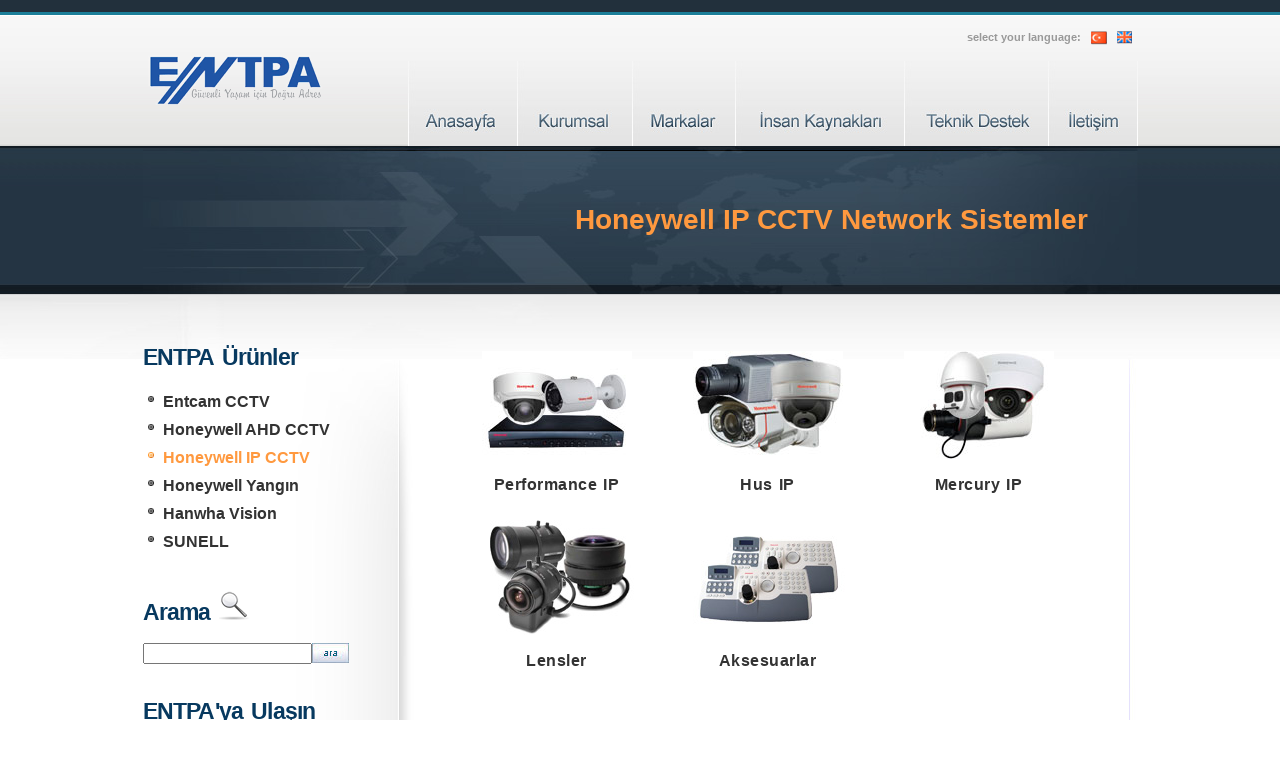

--- FILE ---
content_type: text/html; Charset=windows-1254
request_url: https://entpa.com.tr/epa_urunler_marka.asp?livecatID=3&livecataltID=135&markaID=6
body_size: 22842
content:

<!DOCTYPE html PUBLIC "-//W3C//DTD XHTML 1.0 Transitional//EN" "http://www.w3.org/TR/xhtml1/DTD/xhtml1-transitional.dtd">
<html xmlns="http://www.w3.org/1999/xhtml">
<head>

<title>&Uuml;r&uuml;nlerimiz</title>

<meta http-equiv="Content-Type" content="text/html; charset=windows-1254">
<meta http-equiv="Content-Type" content="text/html; charset=iso-8859-9">
<meta name="description" content="Entpa Ürünleri"/ >
<meta name="keywords" content="Entpa, Entpa Elektronik, CCTV, DVR, IR Kamera, IR Dome Kamera, Cube Kamera, NVR, Video Server, Yazılım, Monitör, Lens, HDSDI, HD-SDI, HD-SDI Kamera, HDSDI Kamera, Kapı Kilidi, Kartlı Geçiş Sistemleri, Kartlı Geçiş, ID Kart, Kontrol Ünitesi, Okuyucu, ID Kart Okuyucu, ID Kart Yazılım, VDP, Video Door Phone, Giriş Zili, Giriş Zil Ünitesi, Akıllı Ev Sİstemi, Akıllı Ev Sistemleri, Samsung Kilit, Samsung Kapı Kilidi, Everfocus, Entcam, Entkam "/>
<meta name="content-language" content="tr">
<meta name="audience" content="all">
<META NAME="page-type" CONTENT="Entpa Elektronik"/>
<META NAME="page-topic" CONTENT="Entpa Elektronik" />
<meta name="abstract" content="Entpa Elektronik">
<meta name="googlebot" content="Index, Follow">
<meta name="robots" content="noodp">
<meta name="copyright" content="EasyAsNet">
<meta name="distribution" content="Global">
<meta name="rating" content="all">
<meta name="resource-type" content="document">
<meta name="robots" content="index,follow,archive"> 
<meta name="revisit-after" content="7 days">
<meta name="googlerobot" content="http://www.entpa.com.tr/keywords.txt">

<link href="styles/style-domain.css" rel="stylesheet" type="text/css">
<script type="text/javascript" src="js/stmenu.js"></script>
<style type="text/css">
<!--

body {

	background:url(images/icerik_bg4.gif) top center no-repeat;
}




-->
</style>




<script type="text/javascript">
    function ChangeColor(tableRow, highLight)
    {
    if (highLight)
    {
      tableRow.style.backgroundColor = '#D9D9FF';
    }
    else
    {
      tableRow.style.backgroundColor = '#f1f1f1';
    }
  }

  function DoNav(theUrl)
  {
  document.location.href = theUrl;
  }
  </script>


<!-- Google tag (gtag.js) --> 
<script async src="https://www.googletagmanager.com/gtag/js?id=G-VWXRXWNP9S"></script> 
<script> 
  window.dataLayer = window.dataLayer || []; 
  function gtag(){dataLayer.push(arguments);}
  gtag('js', new Date()); 
  
  gtag('config', 'G-VWXRXWNP9S');
</script>



<script> gtag('config', 'AW-720088667/DkQWCJHf5L8BENvcrtcC', { 'phone_conversion_number': 'REPLACE WITH VALUE' }); </script>


<script type="text/javascript">

  var _gaq = _gaq || [];
  _gaq.push(['_setAccount', 'UA-40281957-1']);
  _gaq.push(['_setDomainName', 'entpa.com.tr']);
  _gaq.push(['_trackPageview']);

  (function() {
    var ga = document.createElement('script'); ga.type = 'text/javascript'; ga.async = true;
    ga.src = ('https:' == document.location.protocol ? 'https://ssl' : 'http://www') + '.google-analytics.com/ga.js';
    var s = document.getElementsByTagName('script')[0]; s.parentNode.insertBefore(ga, s);
  })();

</script>


<SCRIPT language="JavaScript">

<!-- Begin
function noEntry() {
mt=document.theform2.anahtar.value;
if ((mt.length<3)||(mt.substring(0,6)=="******")) {
alert("Arama kelimeniz "
+"en az 3 karakter "
+"olmalidir.");
document.theform2.anahtar.focus();
return false;
}
else return true;
}
// End -->
</SCRIPT>
<script type="text/javascript" src="js/email_validation.js"></script>

</head>

<body bgcolor="#FFFFFF" leftmargin="0" topmargin="0" marginwidth="0" marginheight="0">
<table width="100%" border="0" align="center" cellpadding="0" cellspacing="0">
  <tr>
    <td height="12" bgcolor="#22303C"><img src="images/spacer.gif" width="1" height="1" /></td>
  </tr>
  <tr>
    <td height="3" bgcolor="#1C7F99"><img src="images/spacer.gif" width="1" height="1" /></td>
  </tr>
  <tr>
    <td height="131" align="center" valign="top" background="images/top_logo_area_bg.jpg"><table width="995" border="0" cellspacing="0" cellpadding="0">
      <tr>
        <td width="279" height="131" rowspan="2" align="left" valign="middle">

<table width="100%" height="46" border="0" align="left" cellpadding="5" cellspacing="0">
          <tr>
            <td align="left" valign="middle" class="entes_langmenu"><a href="index.asp"><img src="images/entpa_logo_rev3.png" width="175" height="50" border="0" /></a></td>
          </tr>
        </table>       </td>
        <td width="716" height="46" align="right" valign="top">

<table height="46" width="300" border="0" cellspacing="0" cellpadding="5">
          <tr>
            <td width="88%" align="right" valign="middle" class="entes_langmenu">select your language:</td>
            <td width="4%" align="right" valign="middle"><a href="index.asp"><img src="images/flag_tr_sel.png" width="16" height="14" border="0" /></a></td>
            <td width="4%" align="right" valign="middle"><a href="index_en.asp"><img src="images/flag_eng2_sel.png" width="16" height="14" border="0" /></a></td>
          </tr>
        </table>       </td>
      </tr>
      <tr>
        <td height="85" align="right" valign="bottom"><script type="text/javascript" src="stmenu.js"></script><script type="text/javascript">
<!--
stm_bm(["menu1d45",840,"","blank.gif",0,"","",0,0,250,0,1000,1,0,0,"","",0,0,1,2,"default","hand",""],this);
stm_bp("p0",[0,4,0,0,0,0,0,0,100,"",-2,"",-2,50,0,0,"#999999","transparent","",3,0,0,"#000000"]);
stm_ai("p0i0",[2,"","entes-menu_01.jpg","entes-menu_01.jpg",109,85,0,"index.asp","_self","","","","",0,0,0,"","",0,0,0,1,1,"#FFFFF7",1,"#993333",1,"","",0,0,0,0,"","","#FFFFFF","#FFFFFF","bold 9pt Arial","bold 9pt Arial",0,0],109,85);
stm_aix("p0i1","p0i0",[2,"","entpa-menu_hakk.jpg","entpa-menu_hakk.jpg",115,85,0,"kurumsal_tr.asp"],115,85);
stm_bpx("p1","p0",[1,4,5,-5,1,1,0,0,90,"",-2,"",-2,50,0,0,"#999999","#CCCCCC"]);
stm_aix("p1i0","p0i0",[0,"   Hakkımızda","","",-1,-1,0,"hakkimizda_tr.asp","_self","","","","",0,0,0,"","",0,0,0,0,1,"#FFFFF7",1,"#334859",0,"","",0,0,0,0,"","","#000000","#CCCCCC","9pt Arial","9pt Arial"],150,31);
stm_aix("p1i1","p1i0",[0,"   Temsilcilikler","","",-1,-1,0,"temsilcilikler_tr.asp"],150,31);
stm_aix("p1i2","p1i0",[0,"   Sertifikalar","","",-1,-1,0,"sertifikalar_tr.asp"],150,31);
stm_aix("p1i3","p1i0",[0,"   Referanslar","","",-1,-1,0,"epa_referanslar.asp"],150,31);
stm_ep();
stm_aix("p0i2","p0i0",[2,"","entpa-menu-markalar.jpg","entpa-menu-markalar.jpg",103,85,0,"epa_urunler.asp"],98,85);
stm_bpx("p2","p1",[]);
stm_aix("p2i0","p1i0",[0,"   Entcam CCTV","","",-1,-1,0,"epa_urunler_marka.asp?livecatID=0&livecataltID=0&markaID=1"],200,31);
stm_aix("p2i1","p1i0",[0,"   Honeywell AHD CCTV","","",-1,-1,0,"epa_urunler_marka.asp?livecatID=0&livecataltID=0&markaID=3"],200,31);
stm_aix("p2i2","p1i0",[0,"   Honeywell IP CCTV","","",-1,-1,0,"epa_urunler_marka.asp?livecatID=0&livecataltID=0&markaID=6"],200,31);
stm_aix("p2i3","p1i0",[0,"   Honeywell Yangın","","",-1,-1,0,"epa_urunler_marka.asp?livecatID=0&livecataltID=0&markaID=7"],200,31);
stm_aix("p2i4","p1i0",[0,"   Hanwha Vision","","",-1,-1,0,"epa_urunler_marka.asp?livecatID=0&livecataltID=0&markaID=4"],200,31);
stm_aix("p2i4","p1i0",[0, "  SUNELL", "", "", -1, -1, 0, "epa_urunler_marka.asp?livecatID=0&livecataltID=0&markaID=9"], 200, 31);
stm_aix("p2i4","p1i0",[0, "  Siemens", "", "", -1, -1, 0, "dosyalar/flyer_entpa_siemens.pdf","_blank"], 200, 31);
stm_ep();
stm_aix("p0i3","p0i0",[2,"","entes-menu2_05.jpg","entes-menu2_05.jpg",169,85,0,"ik_tr.asp"],169,85);
stm_aix("p0i4","p0i0",[2,"","entes-menu_04.jpg","entes-menu_04.jpg",144,85,0,"teknik_destek_tr.asp"],144,85);
stm_bpx("p3","p1",[]);
stm_aix("p3i0","p1i0",[0,"   Ürün Katalogları","","",-1,-1,0,"katalog_tr.asp"],170,31);
stm_aix("p3i1","p1i0",[0,"   Teknik Dökümanlar","","",-1,-1,0,"t_docs_tr.asp"],170,31);
stm_aix("p3i2","p1i0",[0,"   Entpa FTP","","",-1,-1,0,"ftp_tr.asp"],170,31);
stm_aix("p3i3","p1i0",[0,"   Videolar","","",-1,-1,0,"videolar_tr.asp"],170,31);
stm_aix("p3i4","p1i0",[0,"   NVR HDD Alanı Hesabı","","",-1,-1,0,"nvr_hdd_hesaplama.asp"],170,31);
stm_ep();
stm_aix("p0i5","p0i0",[2,"","entes-menu_06.jpg","entes-menu_06.jpg",90,85,0,"bize_ulasin_tr.asp"],90,85);
stm_bpx("p4","p1",[]);
stm_aix("p4i0","p1i0",[0,"   İletişim","","",-1,-1,0,"iletisim_tr.asp"],170,31);
stm_aix("p4i1","p1i0",[0,"   İş Ortaklığı","","",-1,-1,0,"is_ortakligi.asp"],170,31);
stm_aix("p4i2","p1i0",[0,"   Banka Hesap Bilgileri","","",-1,-1,0,"banka_hb.asp"],170,31);
stm_aix("p4i3","p1i0",[0,"   Öneriler ve Talepler","","",-1,-1,0,"oneri_talep_tr.asp"],170,31);
stm_ep();
stm_ep();
stm_em();
//-->
</script>
</td>
      </tr>
    </table></td>
  </tr>
  <tr>
    <td height="149" align="center" valign="middle" background="images/vitrin_bg3.jpg">
      <table width="995" border="0" align="center" cellpadding="0" cellspacing="0">
        <tr>
          <td height="149" align="center" valign="middle" background="images/vitrin_bg4.jpg"><table width="90%" border="0" align="center" cellpadding="0" cellspacing="0">
            <tr>
            
              <td align="right" valign="middle" class="entes_vit_header1">
			  	Honeywell IP CCTV&nbsp;Network Sistemler
              </td>
            </tr>
          </table></td>
        </tr>
    </table></td>
  </tr>
  <tr>
    <td align="center" valign="top"><table width="995" border="0" cellspacing="0" cellpadding="0">
     
      <tr>
        <td align="center" valign="middle"><table width="100%" border="0" cellspacing="0" cellpadding="0">
          <tr>
            <td width="23%" align="left" valign="top">
				
<meta http-equiv="Content-Type" content="text/html; charset=windows-1254">
<meta http-equiv="Content-Type" content="text/html; charset=iso-8859-9">

<table width="100%" border="0" cellspacing="0" cellpadding="0">
              <tr>
                <td height="50">&nbsp;</td>
              </tr>
              <tr>
                <td><span class="entes_header2_blue">ENTPA &Uuml;r&uuml;nler</span></td>
              </tr>
              <tr>
                <td>&nbsp;</td>
              </tr>
              <tr>
                <td>

 
<img src="images/bullet_black.png" width="16" height="16" border="0" /> <a href="epa_urunler_marka.asp?livecatID=0&livecataltID=0&markaID=1" class="entes_tree_1">Entcam CCTV</a><br />
 
<img src="images/bullet_black.png" width="16" height="16" border="0" /> <a href="epa_urunler_marka.asp?livecatID=0&livecataltID=0&markaID=3" class="entes_tree_1">Honeywell AHD CCTV</a><br />

<img src="images/bullet_orange.png" width="16" height="16" border="0" /> <a href="epa_urunler_marka.asp?livecatID=0&livecataltID=0&markaID=6" class="entes_tree_2">Honeywell IP CCTV</a><br />
 
<img src="images/bullet_black.png" width="16" height="16" border="0" /> <a href="epa_urunler_marka.asp?livecatID=0&livecataltID=0&markaID=7" class="entes_tree_1">Honeywell Yangın</a><br />
 
<img src="images/bullet_black.png" width="16" height="16" border="0" /> <a href="epa_urunler_marka.asp?livecatID=0&livecataltID=0&markaID=4" class="entes_tree_1">Hanwha Vision</a><br />
 
<img src="images/bullet_black.png" width="16" height="16" border="0" /> <a href="epa_urunler_marka.asp?livecatID=0&livecataltID=0&markaID=9" class="entes_tree_1">SUNELL</a><br />
              
                </td>
              </tr>
              <tr>
                <td height="35">&nbsp;</td>
              </tr>
              <tr>
                <td><span class="entes_header2_blue">Arama</span>&nbsp;&nbsp;<img src="images/icon_magnify_big.png" width="31" height="29" /></td>
              </tr>
              <tr>
                <td>&nbsp;</td>
              </tr>
              <tr>
                <td>
<form action="#" name="theform2" method="POST" onSubmit="return noEntry()">
                <table width="100%" border="0" align="right" cellpadding="0" cellspacing="0">
  <tr>
    <td width="65%" align="left" valign="middle"><input type="text" name="anahtar" size="19" value="" class="petek_box" onSubmit="return noEntry()"></td>
    <td width="35%" align="left" valign="middle"><INPUT TYPE="image" src="images/button_search.jpg" alt="search" align="absmiddle" border="0">
    <INPUT type="hidden" name="marka_id" value=""><INPUT type="hidden" name="model_id" value=""><INPUT type="hidden" name="seri_id" value=""><INPUT type="hidden" name="seriacik" value=""></td>
  </tr>
</table>
 </form>                
                </td>
              </tr>
              <tr>
                <td height="35">&nbsp;</td>
              </tr>
              <tr>
                <td><span class="entes_header2_blue">ENTPA'ya Ulaşın</span></td>
              </tr>
              <tr>
                <td>&nbsp;</td>
              </tr>
              <tr>
                <td><table width="100%" border="0" align="left" cellpadding="0" cellspacing="0">
                  <tr>
                    <td width="36%" align="left" valign="middle" class="entes_icerik_2"><strong><img src="images/icon_iletisim_01.png" width="71" height="76" /></strong></td>
                    <td width="64%" align="left" valign="middle"><span class="entes_icerik_2"><strong>A:</strong> Y.Dudullu OSB. 1.Cadde No:23 34775 Ümraniye - Istanbul / TR.<br />
                      <strong>T:</strong> +90 (216) 314 36 44<br />
                      <strong>F:</strong> +90 (216) 314 16 15</span></td>
                  </tr>
                </table></td>
              </tr>
              <tr>
                <td>&nbsp;</td>
              </tr>
            </table>
            </td>
            <td width="6%" align="left" valign="top">&nbsp;</td>
            <td width="71%" align="left" valign="top"><table width="95%" border="0" align="center" cellpadding="0" cellspacing="0">
              <tr>
                <td height="50">&nbsp;</td>
              </tr>
              <tr>
                <td class="entes_icerik_2">
                  

                  
  <table width="95%" border="0" align="left" cellpadding="3" cellspacing="3">
    <tr><td width='33%' align='center' valign='top' height='30'><a href="?livecatID=3&livecataltID=210&markaID=6" class="entes_tree_1"><img src="images/kg_h_performance_ip.jpg" border="0" /></a> <br />  <br />
  		<a href="?livecatID=3&livecataltID=210&markaID=6" class="entes_tree_1">Performance IP</a><br /><br />

    
    
    </td><td width='33%' align='center' valign='top' height='30'><a href="?livecatID=3&livecataltID=211&markaID=6" class="entes_tree_1"><img src="images/kg_h_hus_ip.jpg" border="0" /></a> <br />  <br />
  		<a href="?livecatID=3&livecataltID=211&markaID=6" class="entes_tree_1">Hus IP</a><br /><br />

    
    
    </td><td width='33%' align='center' valign='top' height='30'><a href="?livecatID=3&livecataltID=212&markaID=6" class="entes_tree_1"><img src="images/kg_h_mer_ip.jpg" border="0" /></a> <br />  <br />
  		<a href="?livecatID=3&livecataltID=212&markaID=6" class="entes_tree_1">Mercury IP</a><br /><br />

    
    
    </td></tr><tr><td width='33%' align='center' valign='top' height='30'><a href="epa_lensler.asp?livecatID=3&livecataltID=151&markaID=6" class="entes_tree_1"><img src="images/kg_honeywell_lens.jpg" border="0" /></a> <br />  <br />
  <a href="epa_lensler.asp?livecatID=3&livecataltID=151&markaID=6" class="entes_tree_1">Lensler</a><br /><br />
    
    
    </td><td width='33%' align='center' valign='top' height='30'><a href="epa_n_aksesuar.asp?livecatID=3&livecataltID=170&markaID=6" class="entes_tree_1"><img src="images/kg_honeywell_aksesuar.jpg" border="0" /></a> <br />  <br />
  <a href="epa_n_aksesuar.asp?livecatID=3&livecataltID=170&markaID=6" class="entes_tree_1">Aksesuarlar</a><br /><br />
    
    
    </td><td colspan=1> </td></tr>
    </table>
                      
                  
                  
                  </td>
              </tr>
              <tr>
                <td class="entes_icerik_2">&nbsp;</td>
              </tr>
            </table></td>
          </tr>
        </table></td>
      </tr>
      <tr>
        <td>&nbsp;</td>
      </tr>
    </table></td>
  </tr>
  <tr>
    <td align="center" valign="middle" bgcolor="#253442"><table width="995" border="0" cellspacing="0" cellpadding="0">
      <tr>
        <td height="40">&nbsp;</td>
      </tr>
      <tr>
        <td>

		<table width="100%" border="0" cellspacing="0" cellpadding="0">
          <tr>
            <td width="34%" align="left" valign="top"><table width="100%" border="0" cellspacing="0" cellpadding="0">
              <tr>
                <td height="20" align="left" valign="middle"><img src="images/footer-ayrac.gif" width="221" height="1" /></td>
              </tr>
              <tr>
                <td><span class="entes_footer_2">ENTPA Elektronik Cihazlar Tic. Paz. ve Turizm A.&#350;.</span></td>
              </tr>
              <tr>
                <td>&nbsp;</td>
              </tr>
              <tr>
                <td><span class="entes_footer_1">Y.Dudullu OSB. 1.Cadde No:23 34775<br /> Ümraniye - Istanbul / TR.</span></td>
              </tr>
              <tr>
                <td>&nbsp;</td>
              </tr>
              <tr>
                <td><table width="100%" border="0" cellspacing="0" cellpadding="0">
                  <tr>
                    <td width="3%" height="20"><img src="images/footer_dot.gif" width="4" height="4" /></td>
                    <td width="97%" height="20" class="entes_footer_1">Telefon: +90 (216) 314 36 44</td>
                  </tr>
                  <tr>
                    <td height="20"><img src="images/footer_dot.gif" width="4" height="4" /></td>
                    <td height="20" class="entes_footer_1">Faks: +90 (216) 314 16 15</td>
                  </tr>
				  <tr>
                    <td height="20" colspan="2">&nbsp;</td>
                  </tr>
				  <tr>
                    <td colspan="2"><a href="https://www.facebook.com/Entpa-199037573924049/" target="_blank"><img src="images/icon_facebook.png" /></a></td>
                  </tr>
                </table></td>
              </tr>
            </table></td>
            <td width="6%" align="left" valign="top">&nbsp;</td>
            <td width="28%" align="left" valign="top"><table width="100%" border="0" cellspacing="0" cellpadding="0">
              <tr>
                <td height="20" align="left" valign="middle"><img src="images/footer-ayrac.gif" width="221" height="1" /></td>
              </tr>
              <tr>
                <td><table width="100%" border="0" cellspacing="0" cellpadding="0">
                  <tr>
                    <td width="5%" height="20"><img src="images/footer_dot.gif" width="4" height="4" /></td>
                    <td width="95%" height="20" class="entes_footer_1"><a href="ik_tr.asp" class="entes_footer_1">İnsan Kaynakları</a></td>
                  </tr>
                  <tr>
                    <td height="20"><img src="images/footer_dot.gif" width="4" height="4" /></td>
                    <td height="20" class="entes_footer_1"><a class="entes_footer_1" href="gp_tr.asp">Gizlilik Politikası</a></td>
                  </tr>
                  <tr>
                    <td height="20"><img src="images/footer_dot.gif" width="4" height="4" /></td>
                    <td height="20" class="entes_footer_1"><a class="entes_footer_1" href="sitemap_tr.asp">Site Haritası</a></td>
                  </tr>
                  <tr>
                    <td height="20">&nbsp;</td>
                    <td height="20" class="entes_footer_1">&nbsp;</td>
                  </tr>
                </table></td>
              </tr>
              <tr>
                <td><span class="entes_footer_1"><a href="http://www.entes.com.tr" target="_blank"><img src="images/logo_entes_link3.jpg" width="110" height="38" border="0" /></a></span></td>
              </tr>
            </table></td>
            <td width="6%" align="left" valign="top">&nbsp;</td>
            <td width="26%" align="left" valign="top"><table width="100%" border="0" cellspacing="0" cellpadding="0">
              <tr>
                <td height="20" align="left" valign="middle"><img src="images/footer-ayrac.gif" width="221" height="1" /></td>
              </tr>
              <tr>
                <td><table width="100%" border="0" cellspacing="0" cellpadding="0">
                  <tr>
                    <td width="5%" height="20"><img src="images/footer_dot.gif" width="4" height="4" /></td>
                    <td width="95%" height="20" class="entes_footer_1">Genel Bilgi: <a class="entes_footer_1" href="mailto:info@entpa.com.tr">info@entpa.com.tr</a></td>
                  </tr>
                  <tr>
                    <td height="20"><img src="images/footer_dot.gif" width="4" height="4" /></td>
                    <td height="20" class="entes_footer_1">Yurti&#231;i Sat&#305;&#351;: <a class="entes_footer_1" href="mailto:satis@entpa.com.tr">satis@entpa.com.tr</a></td>
                  </tr>
                </table></td>
              </tr>
              <tr>
                <td>&nbsp;</td>
              </tr>
              <tr>
                <td class="entes_footer_1">ENTPA bir <a href="http://www.entes.com.tr/" target="_blank" class="entes_footer_1">ENTES</a> kurulu&#351;udur.</td>
              </tr>
              <tr>
                <td class="entes_footer_1">&copy; Entpa Elektronik 2013. Tüm haklar&#305; sakl&#305;d&#305;r.</td>
              </tr>
              <tr>
                <td class="entes_footer_1"><table width="100%" border="0" cellspacing="0" cellpadding="0">
                  <tr>
                    <td width="5%" height="20"><img src="images/footer_dot.gif" width="4" height="4" /></td>
                    <td width="95%" height="20" class="entes_footer_1"><span class="entes_footer_ean">web tasar&#305;m:</span> <a href="http://www.easyasnet.com/" target="_blank" class="entes_footer_ean">easyasnet</a></td>
                  </tr>  
 
        		<tr>
                    <td height="20"><img src="images/footer_dot.gif" width="4" height="4" /></td>
                    <td height="20" class="entes_footer_1"><span class="entes_footer_ean">v.r.3.3.7 (user ip: 
                        18.191.226.134)</span></td>
                  </tr>                  
                          
                </table></td>
              </tr>
            </table></td>
          </tr>
        </table>
      </td>
      </tr>
      <tr>
        <td height="40">&nbsp;</td>
      </tr>
    </table></td>
  </tr>
</table>
</body>
</html>


--- FILE ---
content_type: text/css
request_url: https://entpa.com.tr/styles/style-domain.css
body_size: 34789
content:


.entes_langmenu 			{COLOR:#999; FONT-FAMILY: Arial; FONT-SIZE: 11px; TEXT-DECORATION: none; FONT-WEIGHT:bold; line-height: 2.3; }	
a.entes_langmenu:link 		{COLOR:#999; FONT-FAMILY: Arial; FONT-SIZE: 11px; TEXT-DECORATION: none; FONT-WEIGHT:bold; }
a.entes_langmenu:visited	{COLOR:#999; FONT-FAMILY: Arial; FONT-SIZE: 11px; TEXT-DECORATION: none; FONT-WEIGHT:bold; }
a.entes_langmenu:hover		{COLOR:#999; FONT-FAMILY: Arial; FONT-SIZE: 11px; TEXT-DECORATION: none; FONT-WEIGHT:bold; }


.entes_icerik_4				{COLOR:#494949; FONT-FAMILY: Arial; FONT-SIZE: 12px; TEXT-DECORATION:none; FONT-WEIGHT:normal; letter-spacing: 0.4pt; word-spacing: 1.0pt; }	
a.entes_icerik_4:link 		{COLOR:#FF8000; FONT-FAMILY: Arial; FONT-SIZE: 12px; TEXT-DECORATION:none; FONT-WEIGHT:normal; letter-spacing: 0.4pt; word-spacing: 1.0pt; }
a.entes_icerik_4:visited	{COLOR:#FF8000; FONT-FAMILY: Arial; FONT-SIZE: 12px; TEXT-DECORATION:none; FONT-WEIGHT:normal; letter-spacing: 0.4pt; word-spacing: 1.0pt; }
a.entes_icerik_4:hover		{COLOR:#FF8000; FONT-FAMILY: Arial; FONT-SIZE: 12px; TEXT-DECORATION:underline; FONT-WEIGHT:normal; letter-spacing: 0.4pt; word-spacing: 1.0pt; }


.entes_vit_header1			{COLOR:#FF993F; FONT-FAMILY: Arial; FONT-SIZE: 28px; TEXT-DECORATION: none; FONT-WEIGHT:bold; }	
a.entes_vit_header1:link 	{COLOR:#FF993F; FONT-FAMILY: Arial; FONT-SIZE: 28px; TEXT-DECORATION: none; FONT-WEIGHT:bold; }
a.entes_vit_header1:visited	{COLOR:#FF993F; FONT-FAMILY: Arial; FONT-SIZE: 28px; TEXT-DECORATION: none; FONT-WEIGHT:bold; }
a.entes_vit_header1:hover	{COLOR:#FF993F; FONT-FAMILY: Arial; FONT-SIZE: 28px; TEXT-DECORATION: none; FONT-WEIGHT:bold; }

.entes_vit_header1_w			{COLOR:#FFF; FONT-FAMILY: Arial; FONT-SIZE: 28px; TEXT-DECORATION: none; FONT-WEIGHT:bold; }	
a.entes_vit_header1_w:link 	{COLOR:#FFF; FONT-FAMILY: Arial; FONT-SIZE: 28px; TEXT-DECORATION: none; FONT-WEIGHT:bold; }
a.entes_vit_header1_w:visited	{COLOR:#FFF; FONT-FAMILY: Arial; FONT-SIZE: 28px; TEXT-DECORATION: none; FONT-WEIGHT:bold; }
a.entes_vit_header1_w:hover	{COLOR:#FFF; FONT-FAMILY: Arial; FONT-SIZE: 28px; TEXT-DECORATION: none; FONT-WEIGHT:bold; }


.entes_vit_header2			{COLOR:#EEE; FONT-FAMILY: Arial; FONT-SIZE: 28px; TEXT-DECORATION: none; FONT-WEIGHT:bold; }	
a.entes_vit_header2:link 	{COLOR:#EEE; FONT-FAMILY: Arial; FONT-SIZE: 28px; TEXT-DECORATION: none; FONT-WEIGHT:bold; }
a.entes_vit_header2:visited	{COLOR:#EEE; FONT-FAMILY: Arial; FONT-SIZE: 28px; TEXT-DECORATION: none; FONT-WEIGHT:bold; }
a.entes_vit_header2:hover	{COLOR:#EEE; FONT-FAMILY: Arial; FONT-SIZE: 28px; TEXT-DECORATION: underline; FONT-WEIGHT:bold; }



.entes_vit_icerik			{COLOR:#FFF; FONT-FAMILY: Arial; FONT-SIZE: 12px; TEXT-DECORATION: none; FONT-WEIGHT:normal; }	
a.entes_vit_icerik:link 	{COLOR:#FFF; FONT-FAMILY: Arial; FONT-SIZE: 12px; TEXT-DECORATION: none; FONT-WEIGHT:normal; }
a.entes_vit_icerik:visited	{COLOR:#FFF; FONT-FAMILY: Arial; FONT-SIZE: 12px; TEXT-DECORATION: none; FONT-WEIGHT:normal; }
a.entes_vit_icerik:hover	{COLOR:#FFF; FONT-FAMILY: Arial; FONT-SIZE: 12px; TEXT-DECORATION: none; FONT-WEIGHT:normal; }


.entes_tree_1			{COLOR:#333; FONT-FAMILY: Arial; FONT-SIZE: 16px; TEXT-DECORATION: none; FONT-WEIGHT:bold; line-height:1.8; }	
a.entes_tree_1:link 	{COLOR:#333; FONT-FAMILY: Arial; FONT-SIZE: 16px; TEXT-DECORATION: none; FONT-WEIGHT:bold; line-height:1.8; }
a.entes_tree_1:visited	{COLOR:#333; FONT-FAMILY: Arial; FONT-SIZE: 16px; TEXT-DECORATION: none; FONT-WEIGHT:bold; line-height:1.8; }
a.entes_tree_1:hover	{COLOR:#333; FONT-FAMILY: Arial; FONT-SIZE: 16px; TEXT-DECORATION: none; FONT-WEIGHT:bold; line-height:1.8; }



.entes_tree_2			{COLOR:#FF993F; FONT-FAMILY: Arial; FONT-SIZE: 16px; TEXT-DECORATION: none; FONT-WEIGHT:bold; line-height:1.8; }	
a.entes_tree_2:link 	{COLOR:#FF993F; FONT-FAMILY: Arial; FONT-SIZE: 16px; TEXT-DECORATION: none; FONT-WEIGHT:bold; line-height:1.8; }
a.entes_tree_2:visited	{COLOR:#FF993F; FONT-FAMILY: Arial; FONT-SIZE: 16px; TEXT-DECORATION: none; FONT-WEIGHT:bold; line-height:1.8; }
a.entes_tree_2:hover	{COLOR:#FF993F; FONT-FAMILY: Arial; FONT-SIZE: 16px; TEXT-DECORATION: none; FONT-WEIGHT:bold; line-height:1.8; }



.entes_tree_3			{COLOR:#333; FONT-FAMILY: Arial; FONT-SIZE: 11px; TEXT-DECORATION:none; FONT-WEIGHT:normal; letter-spacing: 0.4pt; word-spacing: 1.0pt; }	
a.entes_tree_3:link 	{COLOR:#333; FONT-FAMILY: Arial; FONT-SIZE: 11px; TEXT-DECORATION:none; FONT-WEIGHT:normal; letter-spacing: 0.4pt; word-spacing: 1.0pt; }
a.entes_tree_3:visited	{COLOR:#333; FONT-FAMILY: Arial; FONT-SIZE: 11px; TEXT-DECORATION:none; FONT-WEIGHT:normal; letter-spacing: 0.4pt; word-spacing: 1.0pt; }
a.entes_tree_3:hover	{COLOR:#333; FONT-FAMILY: Arial; FONT-SIZE: 11px; TEXT-DECORATION:underline; FONT-WEIGHT:normal; letter-spacing: 0.4pt; word-spacing: 1.0pt; }



.entes_tree_4			{COLOR:#FF993F; FONT-FAMILY: Arial; FONT-SIZE: 11px; TEXT-DECORATION:none; FONT-WEIGHT:normal; letter-spacing: 0.4pt; word-spacing: 1.0pt; }	
a.entes_tree_4:link 	{COLOR:#FF993F; FONT-FAMILY: Arial; FONT-SIZE: 11px; TEXT-DECORATION:none; FONT-WEIGHT:normal; letter-spacing: 0.4pt; word-spacing: 1.0pt; }
a.entes_tree_4:visited	{COLOR:#FF993F; FONT-FAMILY: Arial; FONT-SIZE: 11px; TEXT-DECORATION:none; FONT-WEIGHT:normal; letter-spacing: 0.4pt; word-spacing: 1.0pt; }
a.entes_tree_4:hover	{COLOR:#FF993F; FONT-FAMILY: Arial; FONT-SIZE: 11px; TEXT-DECORATION:underline; FONT-WEIGHT:normal; letter-spacing: 0.4pt; word-spacing: 1.0pt; }



.entes_fuarlar_1			{COLOR:#494949; FONT-FAMILY: Arial; FONT-SIZE: 11px; TEXT-DECORATION:none; FONT-WEIGHT:normal; letter-spacing: -0.2pt; word-spacing: 1.0pt; }	
a.entes_fuarlar_1:link 		{COLOR:#494949; FONT-FAMILY: Arial; FONT-SIZE: 11px; TEXT-DECORATION:none; FONT-WEIGHT:normal; letter-spacing: -0.2pt; word-spacing: 1.0pt; }
a.entes_fuarlar_1:visited	{COLOR:#494949; FONT-FAMILY: Arial; FONT-SIZE: 11px; TEXT-DECORATION:none; FONT-WEIGHT:normal; letter-spacing: -0.2pt; word-spacing: 1.0pt; }
a.entes_fuarlar_1:hover		{COLOR:#494949; FONT-FAMILY: Arial; FONT-SIZE: 11px; TEXT-DECORATION:none; FONT-WEIGHT:normal; letter-spacing: -0.2pt; word-spacing: 1.0pt; }



.entes_fuarlar_2			{COLOR:#000; FONT-FAMILY: Arial; FONT-SIZE: 11px; TEXT-DECORATION:none; FONT-WEIGHT:normal; letter-spacing: -0.4pt; word-spacing: 1.0pt; }	
a.entes_fuarlar_2:link 		{COLOR:#000; FONT-FAMILY: Arial; FONT-SIZE: 11px; TEXT-DECORATION:none; FONT-WEIGHT:normal; letter-spacing: -0.4pt; word-spacing: 1.0pt; }
a.entes_fuarlar_2:visited	{COLOR:#000; FONT-FAMILY: Arial; FONT-SIZE: 11px; TEXT-DECORATION:none; FONT-WEIGHT:normal; letter-spacing: -0.4pt; word-spacing: 1.0pt; }
a.entes_fuarlar_2:hover		{COLOR:#000; FONT-FAMILY: Arial; FONT-SIZE: 11px; TEXT-DECORATION:none; FONT-WEIGHT:normal; letter-spacing: -0.4pt; word-spacing: 1.0pt; }




.entes_fuarlar_3			{COLOR:#F00; FONT-FAMILY: Arial; FONT-SIZE: 14px; TEXT-DECORATION:none; FONT-WEIGHT:normal; letter-spacing: 0.4pt; word-spacing: 1.0pt; }	
a.entes_fuarlar_3:link 		{COLOR:#F00; FONT-FAMILY: Arial; FONT-SIZE: 14px; TEXT-DECORATION:none; FONT-WEIGHT:normal; letter-spacing: 0.4pt; word-spacing: 1.0pt; }
a.entes_fuarlar_3:visited	{COLOR:#F00; FONT-FAMILY: Arial; FONT-SIZE: 14px; TEXT-DECORATION:none; FONT-WEIGHT:normal; letter-spacing: 0.4pt; word-spacing: 1.0pt; }
a.entes_fuarlar_3:hover		{COLOR:#F00; FONT-FAMILY: Arial; FONT-SIZE: 14px; TEXT-DECORATION:none; FONT-WEIGHT:normal; letter-spacing: 0.4pt; word-spacing: 1.0pt; }



.entes_footer_1				{COLOR:#979797; FONT-FAMILY: Arial; FONT-SIZE: 10px; TEXT-DECORATION:none; FONT-WEIGHT:normal;  word-spacing: 1.0pt; }	
a.entes_footer_1:link 		{COLOR:#979797; FONT-FAMILY: Arial; FONT-SIZE: 10px; TEXT-DECORATION:none; FONT-WEIGHT:normal;  word-spacing: 1.0pt; }
a.entes_footer_1:visited	{COLOR:#979797; FONT-FAMILY: Arial; FONT-SIZE: 10px; TEXT-DECORATION:none; FONT-WEIGHT:normal;  word-spacing: 1.0pt; }
a.entes_footer_1:hover		{COLOR:#FFF; FONT-FAMILY: Arial; FONT-SIZE: 10px; TEXT-DECORATION:underline; FONT-WEIGHT:normal;  word-spacing: 1.0pt; }



.entes_footer_2				{COLOR:#ffffff; FONT-FAMILY: Arial; FONT-SIZE: 10px; TEXT-DECORATION:none; FONT-WEIGHT:normal;  word-spacing: 1.0pt; }	
a.entes_footer_2:link 		{COLOR:#494949; FONT-FAMILY: Arial; FONT-SIZE: 10px; TEXT-DECORATION:none; FONT-WEIGHT:normal;  word-spacing: 1.0pt; }
a.entes_footer_2:visited	{COLOR:#494949; FONT-FAMILY: Arial; FONT-SIZE: 10px; TEXT-DECORATION:none; FONT-WEIGHT:normal;  word-spacing: 1.0pt; }
a.entes_footer_2:hover		{COLOR:#494949; FONT-FAMILY: Arial; FONT-SIZE: 10px; TEXT-DECORATION:none; FONT-WEIGHT:normal;  word-spacing: 1.0pt; }


.entes_footer_ean				{COLOR:#32475A; FONT-FAMILY: Arial; FONT-SIZE: 10px; TEXT-DECORATION:none; FONT-WEIGHT:normal;  word-spacing: 1.0pt; }	
a.entes_footer_ean:link 		{COLOR:#32475A; FONT-FAMILY: Arial; FONT-SIZE: 10px; TEXT-DECORATION:none; FONT-WEIGHT:normal;  word-spacing: 1.0pt; }
a.entes_footer_ean:visited		{COLOR:#32475A; FONT-FAMILY: Arial; FONT-SIZE: 10px; TEXT-DECORATION:none; FONT-WEIGHT:normal;  word-spacing: 1.0pt; }
a.entes_footer_ean:hover		{COLOR:#6ebb1c; FONT-FAMILY: Arial; FONT-SIZE: 10px; TEXT-DECORATION:underline; FONT-WEIGHT:normal;  word-spacing: 1.0pt; }

.entes_urun_list			{COLOR:#494949; FONT-FAMILY: Arial; FONT-SIZE: 11px; TEXT-DECORATION:none; FONT-WEIGHT:bold; letter-spacing: 0.4pt; word-spacing: 1.0pt; }	
a.entes_urun_list:link 		{COLOR:#494949; FONT-FAMILY: Arial; FONT-SIZE: 11px; TEXT-DECORATION:none; FONT-WEIGHT:bold; letter-spacing: 0.4pt; word-spacing: 1.0pt; }
a.entes_urun_list:visited	{COLOR:#494949; FONT-FAMILY: Arial; FONT-SIZE: 11px; TEXT-DECORATION:none; FONT-WEIGHT:bold; letter-spacing: 0.4pt; word-spacing: 1.0pt; }
a.entes_urun_list:hover		{COLOR:#FF8000; FONT-FAMILY: Arial; FONT-SIZE: 11px; TEXT-DECORATION:underline; FONT-WEIGHT:bold; letter-spacing: 0.4pt; word-spacing: 1.0pt; }




.entes_header1_blue			{COLOR:#07395f; FONT-FAMILY: Arial; FONT-SIZE: 28px; TEXT-DECORATION: none; FONT-WEIGHT:bold; letter-spacing: -0.6pt; word-spacing: 2.2pt; line-height: 1.1; }	
a.entes_header1_blue:link 	{COLOR:#07395f; FONT-FAMILY: Arial; FONT-SIZE: 28px; TEXT-DECORATION: none; FONT-WEIGHT:bold; letter-spacing: -0.6pt; word-spacing: 2.2pt; line-height: 1.1; }
a.entes_header1_blue:visited	{COLOR:#07395f; FONT-FAMILY: Arial; FONT-SIZE: 28px; TEXT-DECORATION: none; FONT-WEIGHT:bold; letter-spacing: -0.6pt; word-spacing: 2.2pt; line-height: 1.1; }
a.entes_header1_blue:hover	{COLOR:#07395f; FONT-FAMILY: Arial; FONT-SIZE: 28px; TEXT-DECORATION: none; FONT-WEIGHT:bold; letter-spacing: -0.6pt; word-spacing: 2.2pt; line-height: 1.1; }




.entes_header1_black			{COLOR:#292929; FONT-FAMILY: Arial; FONT-SIZE: 28px; TEXT-DECORATION: none; FONT-WEIGHT:bold; letter-spacing: -0.6pt; word-spacing: 2.2pt; line-height: 1.1; }	
a.entes_header1_black:link 	{COLOR:#292929; FONT-FAMILY: Arial; FONT-SIZE: 28px; TEXT-DECORATION: none; FONT-WEIGHT:bold; letter-spacing: -0.6pt; word-spacing: 2.2pt; line-height: 1.1; }
a.entes_header1_black:visited	{COLOR:#292929; FONT-FAMILY: Arial; FONT-SIZE: 28px; TEXT-DECORATION: none; FONT-WEIGHT:bold; letter-spacing: -0.6pt; word-spacing: 2.2pt; line-height: 1.1; }
a.entes_header1_black:hover	{COLOR:#292929; FONT-FAMILY: Arial; FONT-SIZE: 28px; TEXT-DECORATION: none; FONT-WEIGHT:bold; letter-spacing: -0.6pt; word-spacing: 2.2pt; line-height: 1.1; }





.entes_header2_blue				{COLOR:#07395f; FONT-FAMILY: Arial; FONT-SIZE: 23px; TEXT-DECORATION: none; FONT-WEIGHT:bold; letter-spacing: -0.6pt; word-spacing: 2.2pt; line-height: 1.1; }	
a.entes_header2_blue:link 		{COLOR:#07395f; FONT-FAMILY: Arial; FONT-SIZE: 23px; TEXT-DECORATION: none; FONT-WEIGHT:bold; letter-spacing: -0.6pt; word-spacing: 2.2pt; line-height: 1.1; }
a.entes_header2_blue:visited	{COLOR:#07395f; FONT-FAMILY: Arial; FONT-SIZE: 23px; TEXT-DECORATION: none; FONT-WEIGHT:bold; letter-spacing: -0.6pt; word-spacing: 2.2pt; line-height: 1.1; }
a.entes_header2_blue:hover		{COLOR:#07395f; FONT-FAMILY: Arial; FONT-SIZE: 23px; TEXT-DECORATION: none; FONT-WEIGHT:bold; letter-spacing: -0.6pt; word-spacing: 2.2pt; line-height: 1.1; }


.entes_header2_black			{COLOR:#292929; FONT-FAMILY: Arial; FONT-SIZE: 23px; TEXT-DECORATION: none; FONT-WEIGHT:bold; letter-spacing: -0.6pt; word-spacing: 2.2pt; line-height: 1.1; }	
a.entes_header2_black:link 	{COLOR:#292929; FONT-FAMILY: Arial; FONT-SIZE: 23px; TEXT-DECORATION: none; FONT-WEIGHT:bold; letter-spacing: -0.6pt; word-spacing: 2.2pt; line-height: 1.1; }
a.entes_header2_black:visited	{COLOR:#292929; FONT-FAMILY: Arial; FONT-SIZE: 23px; TEXT-DECORATION: none; FONT-WEIGHT:bold; letter-spacing: -0.6pt; word-spacing: 2.2pt; line-height: 1.1; }
a.entes_header2_black:hover	{COLOR:#292929; FONT-FAMILY: Arial; FONT-SIZE: 23px; TEXT-DECORATION: none; FONT-WEIGHT:bold; letter-spacing: -0.6pt; word-spacing: 2.2pt; line-height: 1.1; }




.entes_icerik_1				{COLOR:#82673d; FONT-FAMILY: Arial; FONT-SIZE: 13px; TEXT-DECORATION:none; FONT-WEIGHT:normal; }	
a.entes_icerik_1:link 		{COLOR:#82673d; FONT-FAMILY: Arial; FONT-SIZE: 13px; TEXT-DECORATION:none; FONT-WEIGHT:normal; }
a.entes_icerik_1:visited	{COLOR:#82673d; FONT-FAMILY: Arial; FONT-SIZE: 13px; TEXT-DECORATION:none; FONT-WEIGHT:normal; }
a.entes_icerik_1:hover		{COLOR:#82673d; FONT-FAMILY: Arial; FONT-SIZE: 13px; TEXT-DECORATION:none; FONT-WEIGHT:normal; }



.entes_icerik_1_blue				{COLOR:#07395f; FONT-FAMILY: Arial; FONT-SIZE: 13px; TEXT-DECORATION:none; FONT-WEIGHT:normal; }	
a.entes_icerik_1_blue:link 		{COLOR:#07395f; FONT-FAMILY: Arial; FONT-SIZE: 13px; TEXT-DECORATION:none; FONT-WEIGHT:normal; }
a.entes_icerik_1_blue:visited	{COLOR:#07395f; FONT-FAMILY: Arial; FONT-SIZE: 13px; TEXT-DECORATION:none; FONT-WEIGHT:normal; }
a.entes_icerik_1_blue:hover		{COLOR:#07395f; FONT-FAMILY: Arial; FONT-SIZE: 13px; TEXT-DECORATION:none; FONT-WEIGHT:normal; }



.entes_icerik_2				{COLOR:#494949; FONT-FAMILY: Arial; FONT-SIZE: 11px; TEXT-DECORATION:none; FONT-WEIGHT:normal; letter-spacing: 0.4pt; word-spacing: 1.0pt; }	
a.entes_icerik_2:link 		{COLOR:#FF8000; FONT-FAMILY: Arial; FONT-SIZE: 11px; TEXT-DECORATION:none; FONT-WEIGHT:normal; letter-spacing: 0.4pt; word-spacing: 1.0pt; }
a.entes_icerik_2:visited	{COLOR:#FF8000; FONT-FAMILY: Arial; FONT-SIZE: 11px; TEXT-DECORATION:none; FONT-WEIGHT:normal; letter-spacing: 0.4pt; word-spacing: 1.0pt; }
a.entes_icerik_2:hover		{COLOR:#FF8000; FONT-FAMILY: Arial; FONT-SIZE: 11px; TEXT-DECORATION:underline; FONT-WEIGHT:normal; letter-spacing: 0.4pt; word-spacing: 1.0pt; }


.entes_comp_panel				{COLOR:#494949; FONT-FAMILY: Arial; FONT-SIZE: 11px; TEXT-DECORATION:none; FONT-WEIGHT:normal; letter-spacing: 0.4pt; word-spacing: 1.0pt; padding-right:15px; padding-left:15px; padding-bottom:5px; padding-top:5px; }	
a.entes_comp_panel:link 		{COLOR:#FF8000; FONT-FAMILY: Arial; FONT-SIZE: 11px; TEXT-DECORATION:none; FONT-WEIGHT:normal; letter-spacing: 0.4pt; word-spacing: 1.0pt; padding-right:15px; padding-left:15px; padding-bottom:5px; padding-top:5px; }
a.entes_comp_panel:visited		{COLOR:#FF8000; FONT-FAMILY: Arial; FONT-SIZE: 11px; TEXT-DECORATION:none; FONT-WEIGHT:normal; letter-spacing: 0.4pt; word-spacing: 1.0pt; padding-right:15px; padding-left:15px; padding-bottom:5px; padding-top:5px; }
a.entes_comp_panel:hover		{COLOR:#FF8000; FONT-FAMILY: Arial; FONT-SIZE: 11px; TEXT-DECORATION:underline; FONT-WEIGHT:normal; letter-spacing: 0.4pt; word-spacing: 1.0pt; padding-right:15px; padding-left:15px; padding-bottom:5px; padding-top:5px; }



.entes_icerik_3				{COLOR:#3C3C3C; FONT-FAMILY: Arial; FONT-SIZE: 11px; TEXT-DECORATION:none; FONT-WEIGHT:normal; }	
a.entes_icerik_3:link 		{COLOR:#3C3C3C; FONT-FAMILY: Arial; FONT-SIZE: 11px; TEXT-DECORATION:none; FONT-WEIGHT:normal; }
a.entes_icerik_3:visited	{COLOR:#3C3C3C; FONT-FAMILY: Arial; FONT-SIZE: 11px; TEXT-DECORATION:none; FONT-WEIGHT:normal; }
a.entes_icerik_3:hover		{COLOR:#3C3C3C; FONT-FAMILY: Arial; FONT-SIZE: 11px; TEXT-DECORATION:none; FONT-WEIGHT:normal; }

.entes_icerik_3_bold			{COLOR:#3C3C3C; FONT-FAMILY: Arial; FONT-SIZE: 11px; TEXT-DECORATION:none; FONT-WEIGHT:bold; }	
a.entes_icerik_3_bold:link 		{COLOR:#3C3C3C; FONT-FAMILY: Arial; FONT-SIZE: 11px; TEXT-DECORATION:none; FONT-WEIGHT:bold; }
a.entes_icerik_3_bold:visited	{COLOR:#3C3C3C; FONT-FAMILY: Arial; FONT-SIZE: 11px; TEXT-DECORATION:none; FONT-WEIGHT:bold; }
a.entes_icerik_3_bold:hover		{COLOR:#3C3C3C; FONT-FAMILY: Arial; FONT-SIZE: 11px; TEXT-DECORATION:underline; FONT-WEIGHT:bold; }



.scb_icerik 				{COLOR:#eff6f5; FONT-FAMILY: Trebuchet MS; FONT-SIZE: 11px; TEXT-DECORATION: none; FONT-WEIGHT:normal; letter-spacing: 0.3pt; word-spacing: 1.8pt; line-height: 1.3; }	
a.scb_icerik:link 		{COLOR:#80981F; FONT-FAMILY: Trebuchet MS; FONT-SIZE: 11px; TEXT-DECORATION: none; FONT-WEIGHT:normal; letter-spacing: 0.3pt; word-spacing: 1.8pt; line-height: 1.3; }
a.scb_icerik:visited		{COLOR:#80981F; FONT-FAMILY: Trebuchet MS; FONT-SIZE: 11px; TEXT-DECORATION: none; FONT-WEIGHT:normal; letter-spacing: 0.3pt; word-spacing: 1.8pt; line-height: 1.3; }
a.scb_icerik:hover		{COLOR:#80981F; FONT-FAMILY: Trebuchet MS; FONT-SIZE: 11px; TEXT-DECORATION: underline; FONT-WEIGHT:normal; letter-spacing: 0.3pt; word-spacing: 1.8pt; line-height: 1.3; }



.scb_icerik_2 				{COLOR:#d1d1d1; FONT-FAMILY: Trebuchet MS; FONT-SIZE: 10px; TEXT-DECORATION: none; FONT-WEIGHT:normal; letter-spacing: 0.3pt; word-spacing: 1.8pt; line-height: 1.2; }	
a.scb_icerik_2:link 		{COLOR:#d1d1d1; FONT-FAMILY: Trebuchet MS; FONT-SIZE: 10px; TEXT-DECORATION: none; FONT-WEIGHT:bold; letter-spacing: 0.3pt; word-spacing: 1.8pt; line-height: 1.2; }
a.scb_icerik_2:visited		{COLOR:#d1d1d1; FONT-FAMILY: Trebuchet MS; FONT-SIZE: 10px; TEXT-DECORATION: none; FONT-WEIGHT:bold; letter-spacing: 0.3pt; word-spacing: 1.8pt; line-height: 1.2; }
a.scb_icerik_2:hover		{COLOR:#d1d1d1; FONT-FAMILY: Trebuchet MS; FONT-SIZE: 10px; TEXT-DECORATION: underline; FONT-WEIGHT:bold; letter-spacing: 0.3pt; word-spacing: 1.8pt; line-height: 1.2; }


.scb_icerik_3 				{COLOR:#259589; FONT-FAMILY: Trebuchet MS; FONT-SIZE: 10px; TEXT-DECORATION: none; FONT-WEIGHT:normal; letter-spacing: 0.3pt; word-spacing: 1.8pt; line-height: 1.2; }	
a.scb_icerik_3:link 		{COLOR:#259589; FONT-FAMILY: Trebuchet MS; FONT-SIZE: 10px; TEXT-DECORATION: none; FONT-WEIGHT:bold; letter-spacing: 0.3pt; word-spacing: 1.8pt; line-height: 1.2; }
a.scb_icerik_3:visited		{COLOR:#259589; FONT-FAMILY: Trebuchet MS; FONT-SIZE: 10px; TEXT-DECORATION: none; FONT-WEIGHT:bold; letter-spacing: 0.3pt; word-spacing: 1.8pt; line-height: 1.2; }
a.scb_icerik_3:hover		{COLOR:#259589; FONT-FAMILY: Trebuchet MS; FONT-SIZE: 10px; TEXT-DECORATION: underline; FONT-WEIGHT:bold; letter-spacing: 0.3pt; word-spacing: 1.8pt; line-height: 1.2; }




.ventus_haberler 			{COLOR:#333; FONT-FAMILY: Tahoma; FONT-SIZE: 9px; TEXT-DECORATION: none; FONT-WEIGHT:normal; letter-spacing: 0.2pt; word-spacing: 1.4pt; line-height: 1.5; }	
a.ventus_haberler:link 		{COLOR:#333; FONT-FAMILY: Tahoma; FONT-SIZE: 9px; TEXT-DECORATION: none; FONT-WEIGHT:bold; letter-spacing: 0.2pt; word-spacing: 1.4pt; line-height: 1.5; }
a.ventus_haberler:visited	{COLOR:#333; FONT-FAMILY: Tahoma; FONT-SIZE: 9px; TEXT-DECORATION: none; FONT-WEIGHT:bold; letter-spacing: 0.2pt; word-spacing: 1.4pt; line-height: 1.5; }
a.ventus_haberler:hover		{COLOR:#333; FONT-FAMILY: Tahoma; FONT-SIZE: 9px; TEXT-DECORATION: underline; FONT-WEIGHT:bold; letter-spacing: 0.2pt; word-spacing: 1.4pt; line-height: 1.5; }

.nahhas_icerik_3 			{COLOR:#666; FONT-FAMILY: Tahoma; FONT-SIZE: 10px; TEXT-DECORATION: none; FONT-WEIGHT:bold; line-height:1.7em; }	
a.nahhas_icerik_3:link 		{COLOR:#666; FONT-FAMILY: Tahoma; FONT-SIZE: 10px; TEXT-DECORATION: none; FONT-WEIGHT:bold; }
a.nahhas_icerik_3:visited	{COLOR:#666; FONT-FAMILY: Tahoma; FONT-SIZE: 10px; TEXT-DECORATION: none; FONT-WEIGHT:bold; }
a.nahhas_icerik_3:hover		{COLOR:#666; FONT-FAMILY: Tahoma; FONT-SIZE: 10px; TEXT-DECORATION: underline; FONT-WEIGHT:bold; }

.nahhas_icerik_4 			{
font-family: Trebuchet MS;
font-size: 10px;
font-style: italic;
font-weight: normal;
text-transform: normal;
letter-spacing: normal;
line-height: 1.6em;	
	}	
a.nahhas_icerik_4:link 		{COLOR:#FF0000; FONT-FAMILY: Tahoma; FONT-SIZE: 11px; TEXT-DECORATION: none; FONT-WEIGHT:bold; line-height:1.7em; }
a.nahhas_icerik_4:visited	{COLOR:#FF0000; FONT-FAMILY: Tahoma; FONT-SIZE: 11px; TEXT-DECORATION: none; FONT-WEIGHT:bold; line-height:1.7em; }
a.nahhas_icerik_4:hover		{COLOR:#FF0000; FONT-FAMILY: Tahoma; FONT-SIZE: 11px; TEXT-DECORATION: underline; FONT-WEIGHT:bold; line-height:1.7em; }

.nahhas_icerik_5 			{COLOR:#80981F; FONT-FAMILY: Tahoma; FONT-SIZE: 11px; TEXT-DECORATION: none; FONT-WEIGHT:normal; }	
a.nahhas_icerik_5:link 		{COLOR:#80981F; FONT-FAMILY: Tahoma; FONT-SIZE: 11px; TEXT-DECORATION: none; FONT-WEIGHT:normal; }
a.nahhas_icerik_5:visited	{COLOR:#80981F; FONT-FAMILY: Tahoma; FONT-SIZE: 11px; TEXT-DECORATION: none; FONT-WEIGHT:normal; }
a.nahhas_icerik_5:hover		{COLOR:#80981F; FONT-FAMILY: Tahoma; FONT-SIZE: 11px; TEXT-DECORATION: none; FONT-WEIGHT:normal; }

.ventus_icerik_6 			{COLOR:#B70000; FONT-FAMILY: Tahoma; FONT-SIZE: 11px; TEXT-DECORATION: none; FONT-WEIGHT:normal; }	
a.ventus_icerik_6:link 		{COLOR:#FF0000; FONT-FAMILY: Tahoma; FONT-SIZE: 11px; TEXT-DECORATION: none; FONT-WEIGHT:bold; }
a.ventus_icerik_6:visited	{COLOR:#FF0000; FONT-FAMILY: Tahoma; FONT-SIZE: 11px; TEXT-DECORATION: none; FONT-WEIGHT:bold; }
a.ventus_icerik_6:hover		{COLOR:#FF0000; FONT-FAMILY: Tahoma; FONT-SIZE: 11px; TEXT-DECORATION: underline; FONT-WEIGHT:bold; }

.nahhas_altbar_01 			{COLOR:#FFFFFF; FONT-FAMILY: Tahoma; FONT-SIZE: 11px; TEXT-DECORATION: none; FONT-WEIGHT:normal; }	
a.nahhas_altbar_01:link 		{COLOR:#FFFFFF; FONT-FAMILY: Tahoma; FONT-SIZE: 11px; TEXT-DECORATION: none; FONT-WEIGHT:normal; }
a.nahhas_altbar_01:visited	{COLOR:#FFFFFF; FONT-FAMILY: Tahoma; FONT-SIZE: 11px; TEXT-DECORATION: none; FONT-WEIGHT:normal; }
a.nahhas_altbar_01:hover		{COLOR:#FFFFFF; FONT-FAMILY: Tahoma; FONT-SIZE: 11px; TEXT-DECORATION: underline; FONT-WEIGHT:normal; }

.ventus_eanlink 			{COLOR:#CCCCCC; FONT-FAMILY: Tahoma; FONT-SIZE: 11px; TEXT-DECORATION: none; FONT-WEIGHT:normal; }	
a.ventus_eanlink:link 		{COLOR:#CCCCCC; FONT-FAMILY: Tahoma; FONT-SIZE: 11px; TEXT-DECORATION: none; FONT-WEIGHT:bold; }
a.ventus_eanlink:visited	{COLOR:#CCCCCC; FONT-FAMILY: Tahoma; FONT-SIZE: 11px; TEXT-DECORATION: none; FONT-WEIGHT:bold; }
a.ventus_eanlink:hover		{COLOR:#9FBD2B; FONT-FAMILY: Tahoma; FONT-SIZE: 11px; TEXT-DECORATION: underline; FONT-WEIGHT:bold; }

.ventus_icerik_mini_1 		{COLOR:#FFFFFF; FONT-FAMILY: Tahoma; FONT-SIZE: 10px; TEXT-DECORATION: none; FONT-WEIGHT:normal; text-align:left; line-height:10px; }	
a.ventus_icerik_mini_1:link {COLOR:#A60000; FONT-FAMILY: Tahoma; FONT-SIZE: 10px; TEXT-DECORATION: none; FONT-WEIGHT:italic; text-align:left; }
a.ventus_icerik_mini_1:visited	{COLOR:#A60000; FONT-FAMILY: Tahoma; FONT-SIZE: 10px; TEXT-DECORATION: none; FONT-WEIGHT:italic; text-align:left; }
a.ventus_icerik_mini_1:hover		{COLOR:#A60000; FONT-FAMILY: Tahoma; FONT-SIZE: 10px; TEXT-DECORATION: underline; FONT-WEIGHT:italic; text-align:left; }

.ventus_icerik_tarih_1 			{COLOR:#666666; FONT-FAMILY: Tahoma; FONT-SIZE: 10px; TEXT-DECORATION: none; FONT-WEIGHT:normal; }	
a.ventus_icerik_tarih_1:link 	{COLOR:#666666; FONT-FAMILY: Tahoma; FONT-SIZE: 10px; TEXT-DECORATION: none; FONT-WEIGHT:normal; }
a.ventus_icerik_tarih_1:visited	{COLOR:#666666; FONT-FAMILY: Tahoma; FONT-SIZE: 10px; TEXT-DECORATION: none; FONT-WEIGHT:normal; }
a.ventus_icerik_tarih_1:hover	{COLOR:#666666; FONT-FAMILY: Tahoma; FONT-SIZE: 10px; TEXT-DECORATION: underline; FONT-WEIGHT:normal; }	

.nahhas_icerik_6 			{COLOR:#A76B1B; FONT-FAMILY: Tahoma; FONT-SIZE: 13px; TEXT-DECORATION: none; FONT-WEIGHT:bold; }



.imagemargin a img{border:1px solid #590C0C /*this is the background color of our site*/;}
.imagemargin a:hover img{border:1px solid #ffffff /*our desired mouseover color*/;}


.ar_ventus_icerik 				{COLOR:#FFFFFF; FONT-FAMILY: Tahoma; FONT-SIZE: 11px; TEXT-DECORATION: none; FONT-WEIGHT:normal; direction: rtl; unicode-bidi: normal; }	
a.ar_ventus_icerik:link 		{COLOR:#EE9D9D; FONT-FAMILY: Tahoma; FONT-SIZE: 11px; TEXT-DECORATION: none; FONT-WEIGHT:bold; direction: rtl; unicode-bidi: normal; }
a.ar_ventus_icerik:visited		{COLOR:#EE9D9D; FONT-FAMILY: Tahoma; FONT-SIZE: 11px; TEXT-DECORATION: none; FONT-WEIGHT:bold; direction: rtl; unicode-bidi: normal; }
a.ar_ventus_icerik:hover		{COLOR:#EE9D9D; FONT-FAMILY: Tahoma; FONT-SIZE: 11px; TEXT-DECORATION: underline; FONT-WEIGHT:bold; direction: rtl; unicode-bidi: normal; }

.ar_ventus_icerik_2 			{COLOR:#999; FONT-FAMILY: Verdana; FONT-SIZE: 9px; TEXT-DECORATION: none; FONT-WEIGHT:normal; direction: rtl; unicode-bidi: normal; letter-spacing: 0.2pt; word-spacing: 1.4pt; line-height: 1.5;}	
a.ar_ventus_icerik_2:link 		{COLOR:#e38e2d; FONT-FAMILY: Tahoma; FONT-SIZE: 9px; TEXT-DECORATION: none; FONT-WEIGHT:bold; direction: rtl; unicode-bidi: normal; letter-spacing: 0.2pt; word-spacing: 1.4pt; line-height: 1.5;}
a.ar_ventus_icerik_2:visited	{COLOR:#e38e2d; FONT-FAMILY: Tahoma; FONT-SIZE: 9px; TEXT-DECORATION: none; FONT-WEIGHT:bold; direction: rtl; unicode-bidi: normal; letter-spacing: 0.2pt; word-spacing: 1.4pt; line-height: 1.5;}
a.ar_ventus_icerik_2:hover		{COLOR:#e38e2d; FONT-FAMILY: Tahoma; FONT-SIZE: 9px; TEXT-DECORATION: underline; FONT-WEIGHT:bold; direction: rtl; unicode-bidi: normal; letter-spacing: 0.2pt; word-spacing: 1.4pt; line-height: 1.5;}

.ar_ventus_icerik_3 			{COLOR:#333333; FONT-FAMILY: Tahoma; FONT-SIZE: 11px; TEXT-DECORATION: none; FONT-WEIGHT:normal; line-height:1.7em; direction: rtl; unicode-bidi: normal; }	
a.ar_ventus_icerik_3:link 		{COLOR:#910000; FONT-FAMILY: Tahoma; FONT-SIZE: 11px; TEXT-DECORATION: none; FONT-WEIGHT:bold; direction: rtl; unicode-bidi: normal; }
a.ar_ventus_icerik_3:visited	{COLOR:#910000; FONT-FAMILY: Tahoma; FONT-SIZE: 11px; TEXT-DECORATION: none; FONT-WEIGHT:bold; direction: rtl; unicode-bidi: normal; }
a.ar_ventus_icerik_3:hover		{COLOR:#910000; FONT-FAMILY: Tahoma; FONT-SIZE: 11px; TEXT-DECORATION: underline; FONT-WEIGHT:bold; direction: rtl; unicode-bidi: normal; }

.ar_ventus_icerik_4 			{COLOR:#FF0000; FONT-FAMILY: Tahoma; FONT-SIZE: 11px; TEXT-DECORATION: none; FONT-WEIGHT:normal; line-height:1.7em; direction: rtl; unicode-bidi: normal; }	
a.ar_ventus_icerik_4:link 		{COLOR:#FF0000; FONT-FAMILY: Tahoma; FONT-SIZE: 11px; TEXT-DECORATION: none; FONT-WEIGHT:bold; line-height:1.7em; direction: rtl; unicode-bidi: normal; }
a.ar_ventus_icerik_4:visited	{COLOR:#FF0000; FONT-FAMILY: Tahoma; FONT-SIZE: 11px; TEXT-DECORATION: none; FONT-WEIGHT:bold; line-height:1.7em; direction: rtl; unicode-bidi: normal; }
a.ar_ventus_icerik_4:hover		{COLOR:#FF0000; FONT-FAMILY: Tahoma; FONT-SIZE: 11px; TEXT-DECORATION: underline; FONT-WEIGHT:bold; line-height:1.7em; direction: rtl; unicode-bidi: normal; }


.ar_ventus_icerik_5 			{COLOR:#999999; FONT-FAMILY: Tahoma; FONT-SIZE: 11px; TEXT-DECORATION: none; FONT-WEIGHT:normal; direction: rtl; unicode-bidi: normal; }	
a.ar_ventus_icerik_5:link 		{COLOR:#999999; FONT-FAMILY: Tahoma; FONT-SIZE: 11px; TEXT-DECORATION: none; FONT-WEIGHT:bold; direction: rtl; unicode-bidi: normal; }
a.ar_ventus_icerik_5:visited	{COLOR:#999999; FONT-FAMILY: Tahoma; FONT-SIZE: 11px; TEXT-DECORATION: none; FONT-WEIGHT:bold; direction: rtl; unicode-bidi: normal; }
a.ar_ventus_icerik_5:hover		{COLOR:#999999; FONT-FAMILY: Tahoma; FONT-SIZE: 11px; TEXT-DECORATION: underline; FONT-WEIGHT:bold; direction: rtl; unicode-bidi: normal; }


.ar_ventus_icerik_6 			{COLOR:#B70000; FONT-FAMILY: Tahoma; FONT-SIZE: 11px; TEXT-DECORATION: none; FONT-WEIGHT:normal; direction: rtl; unicode-bidi: normal; }	
a.ar_ventus_icerik_6:link 		{COLOR:#FF0000; FONT-FAMILY: Tahoma; FONT-SIZE: 11px; TEXT-DECORATION: none; FONT-WEIGHT:bold; direction: rtl; unicode-bidi: normal; }
a.ar_ventus_icerik_6:visited	{COLOR:#FF0000; FONT-FAMILY: Tahoma; FONT-SIZE: 11px; TEXT-DECORATION: none; FONT-WEIGHT:bold; direction: rtl; unicode-bidi: normal; }
a.ar_ventus_icerik_6:hover		{COLOR:#FF0000; FONT-FAMILY: Tahoma; FONT-SIZE: 11px; TEXT-DECORATION: underline; FONT-WEIGHT:bold; direction: rtl; unicode-bidi: normal; }


.ar_ventus_icerik_7 			{COLOR:#FFFFFF; FONT-FAMILY: Tahoma; FONT-SIZE: 11px; TEXT-DECORATION: none; FONT-WEIGHT:normal; direction: rtl; unicode-bidi: normal; }	
a.ar_ventus_icerik_7:link 		{COLOR:#FFFFFF; FONT-FAMILY: Tahoma; FONT-SIZE: 11px; TEXT-DECORATION: none; FONT-WEIGHT:normal; direction: rtl; unicode-bidi: normal; }
a.ar_ventus_icerik_7:visited	{COLOR:#FFFFFF; FONT-FAMILY: Tahoma; FONT-SIZE: 11px; TEXT-DECORATION: none; FONT-WEIGHT:normal; direction: rtl; unicode-bidi: normal; }
a.ar_ventus_icerik_7:hover		{COLOR:#FFFFFF; FONT-FAMILY: Tahoma; FONT-SIZE: 11px; TEXT-DECORATION: underline; FONT-WEIGHT:normal; direction: rtl; unicode-bidi: normal; }


.ar_ventus_icerik_8 			{COLOR:#FFFFFF; FONT-FAMILY: Tahoma; FONT-SIZE: 13px; TEXT-DECORATION: none; FONT-WEIGHT:normal; direction: rtl; unicode-bidi: normal; }	
a.ar_ventus_icerik_8:link 		{COLOR:#FFFFFF; FONT-FAMILY: Tahoma; FONT-SIZE: 13px; TEXT-DECORATION: none; FONT-WEIGHT:normal; direction: rtl; unicode-bidi: normal; }
a.ar_ventus_icerik_8:visited	{COLOR:#FFFFFF; FONT-FAMILY: Tahoma; FONT-SIZE: 13px; TEXT-DECORATION: none; FONT-WEIGHT:normal; direction: rtl; unicode-bidi: normal; }
a.ar_ventus_icerik_8:hover		{COLOR:#FFFFFF; FONT-FAMILY: Tahoma; FONT-SIZE: 13px; TEXT-DECORATION: underline; FONT-WEIGHT:normal; direction: rtl; unicode-bidi: normal; }


.ar_ventus_icerik_9 			{COLOR:#FFFFFF; FONT-FAMILY: Tahoma; FONT-SIZE: 16px; TEXT-DECORATION: none; FONT-WEIGHT:normal; direction: rtl; unicode-bidi: normal; }	
a.ar_ventus_icerik_9:link 		{COLOR:#FFFFFF; FONT-FAMILY: Tahoma; FONT-SIZE: 16px; TEXT-DECORATION: none; FONT-WEIGHT:normal; direction: rtl; unicode-bidi: normal; }
a.ar_ventus_icerik_9:visited	{COLOR:#FFFFFF; FONT-FAMILY: Tahoma; FONT-SIZE: 16px; TEXT-DECORATION: none; FONT-WEIGHT:normal; direction: rtl; unicode-bidi: normal; }
a.ar_ventus_icerik_9:hover		{COLOR:#FFFFFF; FONT-FAMILY: Tahoma; FONT-SIZE: 16px; TEXT-DECORATION: underline; FONT-WEIGHT:normal; direction: rtl; unicode-bidi: normal; }


.scb_baslik_01 			{
font-family: Georgia;
font-size: 15px;
COLOR:#eff6f5;
	}	
a.scb_baslik_01:link 		{COLOR:#990000; FONT-FAMILY: Tahoma; FONT-SIZE: 18px; TEXT-DECORATION: none; FONT-WEIGHT:normal; direction: rtl; unicode-bidi: normal; }
a.scb_baslik_01:visited	{COLOR:#990000; FONT-FAMILY: Tahoma; FONT-SIZE: 18px; TEXT-DECORATION: none; FONT-WEIGHT:normal; direction: rtl; unicode-bidi: normal; }
a.scb_baslik_01:hover		{COLOR:#990000; FONT-FAMILY: Tahoma; FONT-SIZE: 18px; TEXT-DECORATION: underline; FONT-WEIGHT:normal; direction: rtl; unicode-bidi: normal; }




.ar_ventus_icerik_11 			{COLOR:#333333; FONT-FAMILY: Tahoma; FONT-SIZE: 18px; TEXT-DECORATION: none; FONT-WEIGHT:normal; direction: rtl; unicode-bidi: normal; }	
a.ar_ventus_icerik_11:link 		{COLOR:#333333; FONT-FAMILY: Tahoma; FONT-SIZE: 18px; TEXT-DECORATION: none; FONT-WEIGHT:normal; direction: rtl; unicode-bidi: normal; }
a.ar_ventus_icerik_11:visited	{COLOR:#333333; FONT-FAMILY: Tahoma; FONT-SIZE: 18px; TEXT-DECORATION: none; FONT-WEIGHT:normal; direction: rtl; unicode-bidi: normal; }
a.ar_ventus_icerik_10:hover		{COLOR:#990000; FONT-FAMILY: Tahoma; FONT-SIZE: 18px; TEXT-DECORATION: none; FONT-WEIGHT:normal; direction: rtl; unicode-bidi: normal; }


.ventus_eanlink 			{COLOR:#CCCCCC; FONT-FAMILY: Tahoma; FONT-SIZE: 11px; TEXT-DECORATION: none; FONT-WEIGHT:normal; direction: rtl; unicode-bidi: normal; }	
a.ventus_eanlink:link 		{COLOR:#CCCCCC; FONT-FAMILY: Tahoma; FONT-SIZE: 11px; TEXT-DECORATION: none; FONT-WEIGHT:bold; direction: rtl; unicode-bidi: normal; }
a.ventus_eanlink:visited	{COLOR:#CCCCCC; FONT-FAMILY: Tahoma; FONT-SIZE: 11px; TEXT-DECORATION: none; FONT-WEIGHT:bold; direction: rtl; unicode-bidi: normal; }
a.ventus_eanlink:hover		{COLOR:#9FBD2B; FONT-FAMILY: Tahoma; FONT-SIZE: 11px; TEXT-DECORATION: underline; FONT-WEIGHT:bold; direction: rtl; unicode-bidi: normal; }

.ar_ventus_icerik_mini_1 		{COLOR:#CCC; FONT-FAMILY: Tahoma; FONT-SIZE: 10px; TEXT-DECORATION: none; FONT-WEIGHT:normal; text-align:right; line-height:10px; unicode-bidi: normal; padding-right:10px; }	
a.ar_ventus_icerik_mini_1:link {COLOR:#A60000; FONT-FAMILY: Tahoma; FONT-SIZE: 10px; TEXT-DECORATION: none; FONT-WEIGHT:italic; text-align:right; direction: rtl; unicode-bidi: normal; }
a.ar_ventus_icerik_mini_1:visited	{COLOR:#A60000; FONT-FAMILY: Tahoma; FONT-SIZE: 10px; TEXT-DECORATION: none; FONT-WEIGHT:italic; text-align:right; direction: rtl; unicode-bidi: normal; }
a.ar_ventus_icerik_mini_1:hover		{COLOR:#A60000; FONT-FAMILY: Tahoma; FONT-SIZE: 10px; TEXT-DECORATION: underline; FONT-WEIGHT:italic; text-align:right; direction: rtl; unicode-bidi: normal; }

.ar_ventus_icerik_tarih_1 			{COLOR:#666666; FONT-FAMILY: Tahoma; FONT-SIZE: 10px; TEXT-DECORATION: none; FONT-WEIGHT:normal; direction: rtl; unicode-bidi: normal; }	
a.ar_ventus_icerik_tarih_1:link 	{COLOR:#666666; FONT-FAMILY: Tahoma; FONT-SIZE: 10px; TEXT-DECORATION: none; FONT-WEIGHT:normal; direction: rtl; unicode-bidi: normal; }
a.ar_ventus_icerik_tarih_1:visited	{COLOR:#666666; FONT-FAMILY: Tahoma; FONT-SIZE: 10px; TEXT-DECORATION: none; FONT-WEIGHT:normal; direction: rtl; unicode-bidi: normal; }
a.ar_ventus_icerik_tarih_1:hover	{COLOR:#666666; FONT-FAMILY: Tahoma; FONT-SIZE: 10px; TEXT-DECORATION: underline; FONT-WEIGHT:normal; direction: rtl; unicode-bidi: normal; }	

.nahhas_icerik_6 			{COLOR:#333; FONT-FAMILY: Trebuchet MS; FONT-SIZE: 13px; TEXT-DECORATION: none; FONT-WEIGHT:normal;}


.nahhas_box {
	height:37px;
	border:1px solid #999;
	padding-top: 0px;
	padding-bottom: 0px;
	padding-left:0px;
	font-family:Trebuchet MS;
	font-size:22px;
	color:#360;
	background-color:#FFF;
	vertical-align:middle;
}

.virtualpage, .virtualpage2, .virtualpage3{
/*hide the broken up pieces of contents until script is called. Remove if desired*/
display: none;
}

.paginationstyle{ /*Style for demo pagination divs*/
width: 327px;
text-align: right;
padding: 0px 0; 
margin: 0px 0;
}

.paginationstyle select{ /*Style for demo pagination divs' select menu*/
border: 1px solid navy;
margin: 0 0px;
}

.paginationstyle a{ /*Pagination links style*/
padding: 0 0px;
text-decoration: none;
border: 0px;
color:#660033; 
padding-right: 0px;
}

.paginationstyle a:hover, .paginationstyle a.selected{
color: #000;
}

.paginationstyle .flatview a:hover, .paginationstyle .flatview a.selected{ /*Pagination div "flatview" links style*/
color: #000;
background-color: yellow;
}

--- FILE ---
content_type: application/javascript
request_url: https://entpa.com.tr/js/email_validation.js
body_size: 308
content:
/***********************************************
* Email Validation script- © Dynamic Drive (www.dynamicdrive.com)
* This notice must stay intact for legal use.
* Visit http://www.dynamicdrive.com/ for full source code
***********************************************/

var emailfilter=/^\w+[\+\.\w-]*@([\w-]+\.)*\w+[\w-]*\.([a-z]{2,4}|\d+)$/i

function checkmail(e){
var returnval=emailfilter.test(e.value)
if (returnval==false){
alert("Lütfen geçerli bir eposta adresi girin.")
e.select()
}
return returnval
}

